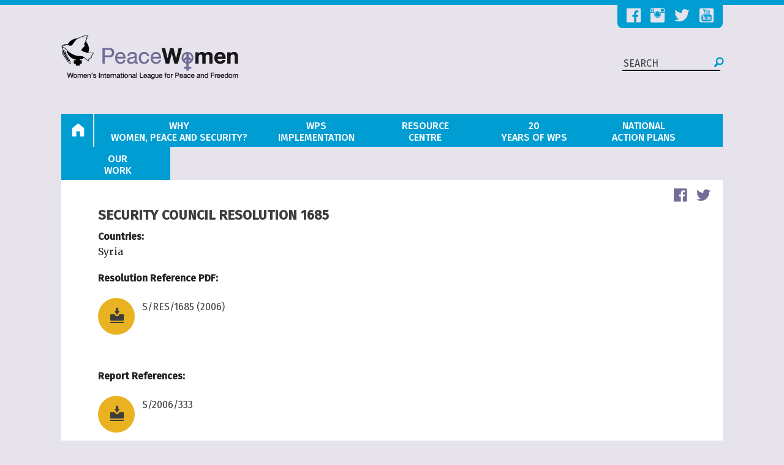

--- FILE ---
content_type: text/html; charset=utf-8
request_url: https://www.peacewomen.org/security-council/resolution/security-council-resolution-1685
body_size: 7413
content:
<!DOCTYPE html>
<html lang="en">

<head>
  <meta http-equiv="Content-Type" content="text/html; charset=utf-8" />
<link rel="shortcut icon" href="https://www.peacewomen.org/sites/default/files/favicon.ico" type="image/vnd.microsoft.icon" />
<meta name="generator" content="Drupal 7 (https://www.drupal.org)" />
<link rel="canonical" href="https://www.peacewomen.org/security-council/resolution/security-council-resolution-1685" />
<link rel="shortlink" href="https://www.peacewomen.org/node/88870" />
<meta property="og:site_name" content="PeaceWomen" />
<meta property="og:type" content="article" />
<meta property="og:url" content="https://www.peacewomen.org/security-council/resolution/security-council-resolution-1685" />
<meta property="og:title" content="Security Council Resolution 1685" />
<meta property="og:updated_time" content="2018-11-30T02:04:08-05:00" />
<meta property="article:published_time" content="2015-02-04T17:39:00-05:00" />
<meta property="article:modified_time" content="2018-11-30T02:04:08-05:00" />
  <title>Security Council Resolution 1685 | PeaceWomen</title>
  <meta name="viewport" content="width=device-width, initial-scale=1.0">
  <meta name="google-translate-customization" content="4f55d4b4fb7b7f15-decda33ac0e42326-g90e35a502d023c6b-e"></meta>

  <link href='//fonts.googleapis.com/css?family=Merriweather:400,300,700|Fira+Sans:300,400,500&subset=latin,latin-ext' rel='stylesheet' type='text/css'>
  <link type="text/css" rel="stylesheet" href="https://www.peacewomen.org/sites/default/files/css/css_kShW4RPmRstZ3SpIC-ZvVGNFVAi0WEMuCnI0ZkYIaFw.css" media="all" />
<link type="text/css" rel="stylesheet" href="https://www.peacewomen.org/sites/default/files/css/css_oKvtPAZJpCmtVu4VMFKaA6AcxYRxLZBTxAgvS3wkYbo.css" media="all" />
<link type="text/css" rel="stylesheet" href="https://www.peacewomen.org/sites/default/files/css/css_xJmSKp8-CcD91CRmkwv8NA4n5Z_1E_RWGTqvH4xcZx0.css" media="all" />
<link type="text/css" rel="stylesheet" href="https://www.peacewomen.org/sites/default/files/css/css_26Au2sRjuTv79he8fr2XbVd7C48pTFRbWZcg92lpw4A.css" media="all" />
  <script type="text/javascript" src="//code.jquery.com/jquery-1.8.3.min.js"></script>
<script type="text/javascript">
<!--//--><![CDATA[//><!--
window.jQuery || document.write("<script src='/sites/all/modules/contrib/jquery_update/replace/jquery/1.8/jquery.min.js'>\x3C/script>")
//--><!]]>
</script>
<script type="text/javascript" src="https://www.peacewomen.org/sites/default/files/js/js_38VWQ3jjQx0wRFj7gkntZr077GgJoGn5nv3v05IeLLo.js"></script>
<script type="text/javascript" src="https://www.peacewomen.org/sites/default/files/js/js_9cRduwg9JNnZEl5xk6SmcNlDol1RRPQoMfwmwC2fvH0.js"></script>
<script type="text/javascript" src="https://www.peacewomen.org/sites/default/files/js/js_kXAG4HKvWI96JXKzh_GkJu2WLJ7yW-Xcy37bzqyOC9o.js"></script>
<script type="text/javascript">
<!--//--><![CDATA[//><!--
(function(i,s,o,g,r,a,m){i["GoogleAnalyticsObject"]=r;i[r]=i[r]||function(){(i[r].q=i[r].q||[]).push(arguments)},i[r].l=1*new Date();a=s.createElement(o),m=s.getElementsByTagName(o)[0];a.async=1;a.src=g;m.parentNode.insertBefore(a,m)})(window,document,"script","https://www.google-analytics.com/analytics.js","ga");ga("create", "UA-1656069-4", {"cookieDomain":"auto"});ga("set", "anonymizeIp", true);ga("send", "pageview");
//--><!]]>
</script>
<script type="text/javascript" src="https://www.peacewomen.org/sites/default/files/js/js_BxdNUwMbpGFRPMqCc9ROp9eAw19-9hw0EX_Gw-a58WU.js"></script>
<script type="text/javascript">
<!--//--><![CDATA[//><!--
jQuery.extend(Drupal.settings, {"basePath":"\/","pathPrefix":"","ajaxPageState":{"theme":"peacewomen","theme_token":"s8Wrwfw5zLOPrOKX20m_pWeeXdVfAPujig9ThYXnHcc","js":{"\/\/code.jquery.com\/jquery-1.8.3.min.js":1,"0":1,"misc\/jquery-extend-3.4.0.js":1,"misc\/jquery-html-prefilter-3.5.0-backport.js":1,"misc\/jquery.once.js":1,"misc\/drupal.js":1,"sites\/all\/modules\/custom\/pw_custom_calendar\/jquery.qtip.custom\/jquery.qtip.min.js":1,"sites\/all\/modules\/contrib\/video\/js\/video.js":1,"sites\/all\/modules\/google_analytics\/googleanalytics.js":1,"1":1,"sites\/all\/themes\/custom\/peacewomen\/components\/foundation\/js\/foundation.js":1,"sites\/all\/themes\/custom\/peacewomen\/components\/foundation\/js\/foundation\/foundation.accordion.js":1,"sites\/all\/themes\/custom\/peacewomen\/components\/responsivetables\/js\/responsive-tables.js":1,"sites\/all\/themes\/custom\/peacewomen\/js\/peacewomen.js":1},"css":{"modules\/system\/system.base.css":1,"modules\/system\/system.messages.css":1,"modules\/system\/system.theme.css":1,"modules\/aggregator\/aggregator.css":1,"sites\/all\/modules\/contrib\/calendar\/css\/calendar_multiday.css":1,"modules\/field\/theme\/field.css":1,"modules\/node\/node.css":1,"sites\/all\/modules\/custom\/pw_custom_calendar\/jquery.qtip.custom\/jquery.qtip.min.css":1,"modules\/user\/user.css":1,"sites\/all\/modules\/contrib\/views\/css\/views.css":1,"sites\/all\/modules\/contrib\/ctools\/css\/ctools.css":1,"sites\/all\/modules\/contrib\/video\/css\/video.css":1,"sites\/all\/modules\/widgets\/widgets.css":1,"sites\/all\/themes\/custom\/peacewomen\/css\/normalize.css":1,"sites\/all\/themes\/custom\/peacewomen\/css\/foundation.css":1,"sites\/all\/themes\/custom\/peacewomen\/components\/responsivetables\/css\/responsive-tables.css":1,"sites\/all\/themes\/custom\/peacewomen\/css\/main.css":1}},"googleanalytics":{"trackOutbound":1,"trackMailto":1,"trackDownload":1,"trackDownloadExtensions":"7z|aac|arc|arj|asf|asx|avi|bin|csv|doc(x|m)?|dot(x|m)?|exe|flv|gif|gz|gzip|hqx|jar|jpe?g|js|mp(2|3|4|e?g)|mov(ie)?|msi|msp|pdf|phps|png|ppt(x|m)?|pot(x|m)?|pps(x|m)?|ppam|sld(x|m)?|thmx|qtm?|ra(m|r)?|sea|sit|tar|tgz|torrent|txt|wav|wma|wmv|wpd|xls(x|m|b)?|xlt(x|m)|xlam|xml|z|zip"}});
//--><!]]>
</script>
</head>
<body class="html not-front not-logged-in no-sidebars page-node page-node- page-node-88870 node-type-resolution" >

<div class="off-canvas-wrap" data-offcanvas>
<div class="inner-wrap">

  <div id="skip-link">
    <a href="#main-content" class="element-invisible element-focusable">Skip to main content</a>
  </div>


    <nav class="tab-bar show-for-small-only">
  <section class="left-small">
    <a class="left-off-canvas-toggle menu-icon" ><span></span></a>
  </section>

  <section class="middle tab-bar-section">
  <!-- <h1 class="title"><a href="/home">home</a></h1> -->
  </section>
</nav>

<aside class="left-off-canvas-menu">
    <div class="region region-mobile-menu">
    <div id="block-menu-block-3" class="block block-menu-block">

    
  <div class="content">
    <div class="menu-block-wrapper menu-block-3 menu-name-main-menu parent-mlid-0 menu-level-1">
  <ul class="menu"><li class="first expanded menu-mlid-218"><a href="/" class=""><span class="fi-home"></span> <span class="menu-link-home">Home</span></a><ul class="menu"><li class="first last leaf menu-mlid-1821"><a href="/contact-us">Contact Us</a></li>
</ul></li>
<li class="expanded menu-mlid-1669"><a href="/why-WPS"><span class="firstword">Why</span> Women, Peace and Security?</a><ul class="menu"><li class="first leaf menu-mlid-1682"><a href="/why-WPS/the-problem">The Problem</a></li>
<li class="expanded menu-mlid-1683"><a href="/why-WPS/solutions">Solutions: Innovative WPS Agenda</a><ul class="menu"><li class="first leaf menu-mlid-1687"><a href="/why-WPS/solutions/background">Background</a></li>
<li class="leaf menu-mlid-1688"><a href="/why-WPS/solutions/implementation">Implementation</a></li>
<li class="leaf menu-mlid-1689"><a href="/why-WPS/solutions/integrated-approach">Integrated Approach</a></li>
<li class="last leaf menu-mlid-1690"><a href="/why-WPS/solutions/resolutions">The Resolutions</a></li>
</ul></li>
<li class="leaf menu-mlid-1685"><a href="/why-WPS/what-can-you-do">What Can You Do?</a></li>
<li class="leaf menu-mlid-1684"><a href="/why-WPS/impact">Proof: Impact & Cases</a></li>
<li class="leaf menu-mlid-1686"><a href="/why-WPS/critical-issues">Critical Issues</a></li>
<li class="last leaf menu-mlid-1991"><a href="http://wilpf.org/">WILPF</a></li>
</ul></li>
<li class="expanded menu-mlid-1670"><a href="/who-implements"><span class="firstword">WPS</span> Implementation</a><ul class="menu"><li class="first expanded menu-mlid-1676"><a href="/security-council" class="who-impl-main">WPS in the UN Security Council</a><ul class="menu"><li class="first expanded menu-mlid-1120 menu_placeholder columns small-4 sc-monitor"><span class="icon_un_engagement nolink">Security Council Monitoring</span><ul class="menu"><li class="first leaf menu-mlid-1178"><a href="/security-council/thematic-topics">Thematic Topics</a></li>
<li class="leaf has-children menu-mlid-1197"><a href="/security-council/WPS-indicators-and-monitoring">Monitoring Indicators</a></li>
<li class="leaf menu-mlid-1201"><a href="/security-council/other-council-work/arria-meetings">Arria Meetings</a></li>
<li class="leaf has-children menu-mlid-895"><a href="https://www.peacewomen.org/node/96169">The 2242 Informal Expert Group</a></li>
<li class="leaf has-children menu-mlid-1148"><a href="/security-council/resolution-watch">Security Council Resolutions</a></li>
<li class="leaf has-children menu-mlid-1151"><a href="https://www.peacewomen.org/resource-center">Secretary-General Reports</a></li>
<li class="leaf menu-mlid-1202"><a href="/security-council/other-council-work/field-missions">Field Missions</a></li>
<li class="last leaf menu-mlid-2136"><a href="https://www.peacewomen.org/e-news">Our Reporting and Analysis</a></li>
</ul></li>
<li class="expanded menu-mlid-1121 menu_placeholder columns small-4 sc-milestones"><span class="nolink">Milestones</span><ul class="menu"><li class="first leaf menu-mlid-2138"><a href="/security-council/2020WPS">Milestones: 2020 20th Anniversary</a></li>
<li class="leaf has-children menu-mlid-1180"><a href="/security-council/2015HLR">Milestones: 2015 High Level Review</a></li>
<li class="leaf has-children menu-mlid-1193"><a href="/security-council/2010-anniversary">Milestones: 2010 10th Anniversary</a></li>
<li class="last leaf menu-mlid-1194"><a href="/security-council/annual-open-debates-and-anniversary">Open Debates on Women, Peace and Security</a></li>
</ul></li>
<li class="last expanded menu-mlid-1122 menu_placeholder columns small-4 sc-advocacy"><span class="nolink">Advocacy &amp; Forecast</span><ul class="menu"><li class="first leaf menu-mlid-1195"><a href="/security-council/WPS-in-SC-Council">About Women, Peace and Security in the Security Council</a></li>
<li class="leaf menu-mlid-2135"><a href="/civil-society-briefers">Civil Society Briefers to the UNSC</a></li>
<li class="leaf menu-mlid-1198"><a href="/security-council/sexual-violence-indicators-and-monitoring">Sexual Violence Monitoring</a></li>
<li class="leaf menu-mlid-1646"><a href="/monthly-action-points">Advocacy at the Security Council</a></li>
<li class="leaf menu-mlid-2006"><a href="/node/100653">Feminist Security Council Agenda</a></li>
<li class="last leaf menu-mlid-1962"><a href="/scorecards">Security Council Scorecard</a></li>
</ul></li>
</ul></li>
<li class="expanded menu-mlid-1675"><a href="/peacewomen_and_the_un" class="who-impl-main">WPS Across the United Nations</a><ul class="menu"><li class="first expanded menu-mlid-1102 menu_placeholder columns small-6 un-engagement"><span class="menu_nolink nolink">Peacewomen Engagement</span><ul class="menu"><li class="first leaf has-children menu-mlid-1101"><a href="/UN/csw">Commission on the Status of Women (CSW)</a></li>
<li class="leaf has-children menu-mlid-1184"><a href="/UN/general-assembly">UN General Assembly</a></li>
<li class="leaf has-children menu-mlid-1186"><a href="/UN/sustainable-development">Sustainable Development Goals (SDGs) and Agenda 2030</a></li>
<li class="leaf has-children menu-mlid-1188"><a href="https://www.reachingcriticalwill.org">Disarmament</a></li>
<li class="last leaf has-children menu-mlid-1187"><a href="https://www.wilpf.org/global-programmes/human-rights/">Human Rights Council and CEDAW</a></li>
</ul></li>
<li class="collapsed menu-mlid-1103 menu_placeholder columns small-6 un-monitor"><span class="menu_nolink nolink">Obligations Across the UN</span></li>
<li class="last leaf menu-mlid-1677"><a href="/UN/WPS-obligations">United Nations Obligations on Women, Peace and Security</a></li>
</ul></li>
<li class="last expanded menu-mlid-1678"><a href="/civil-society">Civil Society</a><ul class="menu"><li class="first leaf menu-mlid-1679"><a href="/civil-society/actions">Actions</a></li>
<li class="leaf menu-mlid-1681"><a href="/civil-society/overview">Civil Society Organizations - Overview</a></li>
<li class="last leaf menu-mlid-1700"><a href="/resource-centre/WILPF-initiatives-and-events/local-to-global">Local to Global</a></li>
</ul></li>
</ul></li>
<li class="expanded menu-mlid-1104"><a href="/resource-center" title="Resource Center"><span class="firstword">Resource</span> Centre</a><ul class="menu"><li class="first leaf menu-mlid-1105"><a href="/search">Search Hub</a></li>
<li class="leaf menu-mlid-1106"><a href="/e-news">Our Monitoring and Analysis</a></li>
<li class="expanded menu-mlid-1109"><a href="/resolutions-texts-and-translations">Resolution Texts and Translations</a><ul class="menu"><li class="first leaf menu-mlid-1410"><a href="/SCR-1960">SCR-1960</a></li>
<li class="leaf menu-mlid-1415"><a href="/SCR-2122">SCR-2122</a></li>
<li class="leaf menu-mlid-1409"><a href="/SCR-1325">Security Council Resolution 1325</a></li>
<li class="leaf menu-mlid-1411"><a href="/SCR-1820">Security Council Resolution 1820</a></li>
<li class="leaf menu-mlid-1413"><a href="/SCR-1888">Security Council Resolution 1888</a></li>
<li class="leaf menu-mlid-1412"><a href="/SCR-1889">Security Council Resolution 1889</a></li>
<li class="last leaf menu-mlid-1414"><a href="/SCR-2106">Security Council Resolution 2106</a></li>
</ul></li>
<li class="last leaf menu-mlid-1932"><a href="/WPS-Financing">Women, Peace and Security Financing</a></li>
</ul></li>
<li class="leaf menu-mlid-2140"><a href="/unscr1325-at-20-years-perspectives-feminist-peace-activists"><span class="firstword">20</span> Years of WPS</a></li>
<li class="leaf menu-mlid-2142"><a href="http://1325naps.peacewomen.org"><span class="firstword">National</span> Action Plans</a></li>
<li class="last expanded menu-mlid-1691"><a href="/peacewomen-work"><span class="firstword">Our</span> Work</a><ul class="menu"><li class="first leaf menu-mlid-1823"><a href="/content/mission-strategy">Mission & Strategy</a></li>
<li class="leaf menu-mlid-1822"><a href="/about-us">About Us</a></li>
<li class="leaf menu-mlid-1825"><a href="/donate">Donate</a></li>
<li class="leaf menu-mlid-1956"><a href="/resource-centre/WILPF-initiatives-and-events">News and Events</a></li>
<li class="last leaf menu-mlid-2134"><a href="/node/103748">Privacy Policy</a></li>
</ul></li>
</ul></div>
  </div>
</div>
<div id="block-menu-block-7" class="block block-menu-block">

    
  <div class="content">
    <div class="menu-block-wrapper menu-block-7 menu-name-menu-social-network-links parent-mlid-0 menu-level-1">
  <ul class="menu"><li class="first leaf menu-mlid-1113"><a href="https://www.facebook.com/wilpf/">Facebook</a></li>
<li class="leaf menu-mlid-1124"><a href="http://instagram.com/wilpf">Instagram</a></li>
<li class="leaf menu-mlid-1123"><a href="https://twitter.com/Peace_Women">Twitter</a></li>
<li class="last leaf menu-mlid-1125"><a href="https://www.youtube.com/user/wilpfinternational">Youtube</a></li>
</ul></div>
  </div>
</div>
  </div>
</aside>

<a class="exit-off-canvas"></a>

<div id="pw-container" class="row">
  <a name="top"></a>
  <div id="pw-container-inner" class="small-12 columns">

    <div class="translate-button-wrapper">
      <div id="google_translate_element">
      </div>
    </div>
    <script type="text/javascript">
      function googleTranslateElementInit() {
        new google.translate.TranslateElement({pageLanguage: 'en', layout: google.translate.TranslateElement.InlineLayout.SIMPLE, autoDisplay: false}, 'google_translate_element');
      }
    </script>
    <script type="text/javascript" src="//translate.google.com/translate_a/element.js?cb=googleTranslateElementInit"></script>

    <div id="pw-header" class="small-12  columns">
      <div class="row">
        <div id="header-socials" class="small-12 columns">  <div class="region region-header-socials">
    <div id="block-menu-menu-social-network-links" class="block block-menu">

    
  <div class="content">
    <ul class="menu"><li class="first leaf"><a href="https://www.facebook.com/wilpf/">Facebook</a></li>
<li class="leaf"><a href="http://instagram.com/wilpf">Instagram</a></li>
<li class="leaf"><a href="https://twitter.com/Peace_Women">Twitter</a></li>
<li class="last leaf"><a href="https://www.youtube.com/user/wilpfinternational">Youtube</a></li>
</ul>  </div>
</div>
  </div>
</div>
      </div> <!-- / .row -->
      <div class="row header-row-2">
        <div class="logo-div small-4 columns">
                      <a href="/" title="Home" rel="home" id="logo">
            <img src="https://www.peacewomen.org/sites/default/files/images/PeaceWomen_logo.png" alt="Home" /></a>
                  </div>
        <div class="header-div small-8 columns">
          <div class="region region-header">
    <div id="block-block-12" class="block block-block">

    
  <div class="content">
    <form class="form-search content-search" id="search-block-form--1" method="get" action="/search">
<input placeholder="SEARCH" type="text" name="kw"/>
<button type="submit" class="search-submit"><i class="fi-magnifying-glass"></i></button>
</form>
  </div>
</div>
  </div>
        </div>
      </div> <!-- / .row -->
    </div> <!-- / #pw-header -->


    
          <div class="row hide-for-small-only">
        <div  id="pw-main-menu" class="small-12 columns">
            <div class="region region-main-menu">
    <div id="block-menu-block-2" class="block block-menu-block">

    
  <div class="content">
    <div class="menu-block-wrapper menu-block-2 menu-name-main-menu parent-mlid-0 menu-level-1">
  <ul class="menu"><li class="first leaf has-children menu-mlid-218"><a href="/" class=""><span class="fi-home"></span> <span class="menu-link-home">Home</span></a></li>
<li class="leaf has-children menu-mlid-1669"><a href="/why-WPS"><span class="firstword">Why</span> Women, Peace and Security?</a></li>
<li class="leaf has-children menu-mlid-1670"><a href="/who-implements"><span class="firstword">WPS</span> Implementation</a></li>
<li class="leaf has-children menu-mlid-1104"><a href="/resource-center" title="Resource Center"><span class="firstword">Resource</span> Centre</a></li>
<li class="leaf menu-mlid-2140"><a href="/unscr1325-at-20-years-perspectives-feminist-peace-activists"><span class="firstword">20</span> Years of WPS</a></li>
<li class="leaf menu-mlid-2142"><a href="http://1325naps.peacewomen.org"><span class="firstword">National</span> Action Plans</a></li>
<li class="last leaf has-children menu-mlid-1691"><a href="/peacewomen-work"><span class="firstword">Our</span> Work</a></li>
</ul></div>
  </div>
</div>
  </div>
        </div>
      </div><!-- / .row -->
    
    
    <div class="row">
      
      
    </div><!-- / .row -->



              <div class="row region_above_content">
          <div class="small-12 columns clearfix">
              <div class="region region-above-content">
    <div class="social-share clearfix"><span class="share-label">Share </span><div id="block-social-share-social-share" class="block block-social-share">

    
  <div class="content">
    <a href="http://facebook.com/sharer.php?u=https%3A%2F%2Fwww.peacewomen.org%2Fsecurity-council%2Fresolution%2Fsecurity-council-resolution-1685&amp;t=Security%20Council%20Resolution%201685" class="social-share-facebook" title="Facebook" target="_blank">Facebook</a>&nbsp;<a href="http://twitter.com/intent/tweet?url=https%3A%2F%2Fwww.peacewomen.org%2Fsecurity-council%2Fresolution%2Fsecurity-council-resolution-1685&amp;text=Security%20Council%20Resolution%201685" class="social-share-twitter" title="Twitter" target="_blank">Twitter</a>&nbsp;  </div>
</div>
</div>  </div>
          </div>
        </div>
      
      
    <div id="pw-main" class="row">
      <div class="small-12 columns">
                <h1 class="page-title">Security Council Resolution 1685</h1>
          <div class="region region-content">
    <div id="block-system-main" class="block block-system">

    
  <div class="content">
    

<div id="node-88870" class="node node-resolution full clearfix" about="/security-council/resolution/security-council-resolution-1685" typeof="sioc:Item foaf:Document">

  
      <span property="dc:title" content="Security Council Resolution 1685" class="rdf-meta element-hidden"></span>
  
  <div class="content">
    <div class="field field-name-field-countries field-type-taxonomy-term-reference field-label-above"><div class="field-label">Countries:&nbsp;</div><div class="field-items"><div class="field-item even">Syria</div></div></div><div class="field field-name-field-resource-file field-type-entityreference field-label-above"><div class="field-label">Resolution Reference PDF:&nbsp;</div><div class="field-items"><div class="field-item even">

<div id="node-50765" class=" node node-resource node-promoted node-teaser clearfix" about="/content/resolution-1685-2006" typeof="sioc:Item foaf:Document">

  
        <h2>S/RES/1685 (2006)</h2>
    <span property="dc:title" content="S/RES/1685 (2006)" class="rdf-meta element-hidden"></span>
  
  <div class="content">
    

<div class="field field-name-field-file-attached field-type-file field-label-hidden">
    <div class="field-items">
          <div class="field-item even">
                <a class="fi-download resource-download" href="/sites/default/files/undof_res1685_2006_0.pdf">
          <span class="hide">
            undof_res1685_2006_0.pdf          </span>
        </a>
      </div>
      </div>
</div>



  </div>
</div>
</div></div></div><div class="field field-name-field-resource-file-2 field-type-entityreference field-label-above"><div class="field-label">Report References:&nbsp;</div><div class="field-items"><div class="field-item even">

<div id="node-50766" class=" node node-resource node-promoted node-teaser clearfix" about="/content/s2006333" typeof="sioc:Item foaf:Document">

  
        <h2>S/2006/333</h2>
    <span property="dc:title" content="S/2006/333" class="rdf-meta element-hidden"></span>
  
  <div class="content">
    

<div class="field field-name-field-file-attached field-type-file field-label-hidden">
    <div class="field-items">
          <div class="field-item even">
                <a class="fi-download resource-download" href="/sites/default/files/undof_s2006_333.pdf">
          <span class="hide">
            undof_s2006_333.pdf          </span>
        </a>
      </div>
      </div>
</div>



  </div>
</div>
</div></div></div><div class="field field-name-field-resolution-extracts field-type-entityreference field-label-above"><div class="field-label">Resolution Extracts:&nbsp;</div><div class="field-items"><div class="field-item even">

<div id="node-87707" class="node node-sc-resolution-extract default clearfix" about="/node/87707" typeof="sioc:Item foaf:Document">

  
        <h2><a href="/node/87707">Welcomes the efforts being undertaken by the ... to implement the Secretary-G...</a></h2>
    <span property="dc:title" content="Welcomes the efforts being undertaken by the ... to implement the Secretary-G..." class="rdf-meta element-hidden"></span>
  
  <div class="content">
    <div class="field field-name-field-peacewomen-consolidated-th field-type-taxonomy-term-reference field-label-above"><div class="field-label">PeaceWomen Consolidated Themes:&nbsp;</div><div class="field-items"><div class="field-item even">Peacekeeping</div><div class="field-item odd">Implementation</div><div class="field-item even">Human Rights</div><div class="field-item odd">Sexual and Gender-Based Violence</div><div class="field-item even">Displacement and Humanitarian Response</div></div></div><div class="field field-name-field-sc-geographic-topic field-type-taxonomy-term-reference field-label-above"><div class="field-label">Security Council Agenda Geographical Topic:&nbsp;</div><div class="field-items"><div class="field-item even">Golan Heights</div></div></div><div class="field field-name-field-extract field-type-text-long field-label-above"><div class="field-label">Extract:&nbsp;</div><div class="field-items"><div class="field-item even"><p>W<em>elcomes</em> the efforts being undertaken by the ... <strong>to implement the Secretary-General's zero tolerance policy on sexual exploitation and abuse and to ensure full compliance of its personnel with the United Nations code of conduct, requests</strong> the Secretary-General to continue to take all necessary action in this regard and to keep the Security Council informed, and urges troop-contributing countries to take preventive and disciplinary action to ensure that such acts are properly investigated and punished in cases involving their personnel,</p></div></div></div>  </div>

  
  
</div>

</div></div></div>  </div>

  
  
</div>

  </div>
</div>
<div id="block-widgets-s-socialmedia-share-default" class="block block-widgets">

    
  <div class="content">
      </div>
</div>
  </div>
      </div><!-- / columns -->
    </div> <!-- / #main .row -->

    
    
    

    <div class="row">
    <div class="small-12 columns">
    <div class="pw-user-menu">

    </div>
    </div>
    </div><!-- / .row -->


    <div id="pw-footer" class="row">
    <div class="to-top"><a href="#top">BACK <br>TO TOP</a></div>
    <div id="footer-inner" class="small-12 columns">


    <div class="row">  <div class="region region-footer-top">
    <div id="block-block-18" class="block block-block">

    
  <div class="content">
    <form class="form-search content-search" id="search-block-form--1" method="get" action="/search">
<input placeholder="SEARCH" type="text" name="kw"/>
<button type="submit" class="search-submit"><i class="fi-magnifying-glass"></i></button>
</form>  </div>
</div>
<div id="block-menu-block-6" class="block block-menu-block">

    
  <div class="content">
    <div class="menu-block-wrapper menu-block-6 menu-name-menu-social-network-links parent-mlid-0 menu-level-1">
  <ul class="menu"><li class="first leaf menu-mlid-1113"><a href="https://www.facebook.com/wilpf/">Facebook</a></li>
<li class="leaf menu-mlid-1124"><a href="http://instagram.com/wilpf">Instagram</a></li>
<li class="leaf menu-mlid-1123"><a href="https://twitter.com/Peace_Women">Twitter</a></li>
<li class="last leaf menu-mlid-1125"><a href="https://www.youtube.com/user/wilpfinternational">Youtube</a></li>
</ul></div>
  </div>
</div>
  </div>

    </div>
    <div class="row">  <div class="region region-footer-middle">
    <div id="block-menu-block-1" class="block block-menu-block">

    
  <div class="content">
    <div class="menu-block-wrapper menu-block-1 menu-name-main-menu parent-mlid-0 menu-level-1">
  <ul class="menu"><li class="first expanded menu-mlid-218"><a href="/" class=""><span class="fi-home"></span> <span class="menu-link-home">Home</span></a><ul class="menu"><li class="first last leaf menu-mlid-1821"><a href="/contact-us">Contact Us</a></li>
</ul></li>
<li class="expanded menu-mlid-1669"><a href="/why-WPS"><span class="firstword">Why</span> Women, Peace and Security?</a><ul class="menu"><li class="first leaf menu-mlid-1682"><a href="/why-WPS/the-problem">The Problem</a></li>
<li class="leaf has-children menu-mlid-1683"><a href="/why-WPS/solutions">Solutions: Innovative WPS Agenda</a></li>
<li class="leaf menu-mlid-1685"><a href="/why-WPS/what-can-you-do">What Can You Do?</a></li>
<li class="leaf menu-mlid-1684"><a href="/why-WPS/impact">Proof: Impact & Cases</a></li>
<li class="leaf menu-mlid-1686"><a href="/why-WPS/critical-issues">Critical Issues</a></li>
<li class="last leaf menu-mlid-1991"><a href="http://wilpf.org/">WILPF</a></li>
</ul></li>
<li class="expanded menu-mlid-1670"><a href="/who-implements"><span class="firstword">WPS</span> Implementation</a><ul class="menu"><li class="first leaf has-children menu-mlid-1676"><a href="/security-council" class="who-impl-main">WPS in the UN Security Council</a></li>
<li class="leaf has-children menu-mlid-1675"><a href="/peacewomen_and_the_un" class="who-impl-main">WPS Across the United Nations</a></li>
<li class="last leaf has-children menu-mlid-1678"><a href="/civil-society">Civil Society</a></li>
</ul></li>
<li class="expanded menu-mlid-1104"><a href="/resource-center" title="Resource Center"><span class="firstword">Resource</span> Centre</a><ul class="menu"><li class="first leaf menu-mlid-1105"><a href="/search">Search Hub</a></li>
<li class="leaf menu-mlid-1106"><a href="/e-news">Our Monitoring and Analysis</a></li>
<li class="leaf has-children menu-mlid-1109"><a href="/resolutions-texts-and-translations">Resolution Texts and Translations</a></li>
<li class="last leaf menu-mlid-1932"><a href="/WPS-Financing">Women, Peace and Security Financing</a></li>
</ul></li>
<li class="leaf menu-mlid-2140"><a href="/unscr1325-at-20-years-perspectives-feminist-peace-activists"><span class="firstword">20</span> Years of WPS</a></li>
<li class="leaf menu-mlid-2142"><a href="http://1325naps.peacewomen.org"><span class="firstword">National</span> Action Plans</a></li>
<li class="last expanded menu-mlid-1691"><a href="/peacewomen-work"><span class="firstword">Our</span> Work</a><ul class="menu"><li class="first leaf menu-mlid-1823"><a href="/content/mission-strategy">Mission & Strategy</a></li>
<li class="leaf menu-mlid-1822"><a href="/about-us">About Us</a></li>
<li class="leaf menu-mlid-1825"><a href="/donate">Donate</a></li>
<li class="leaf menu-mlid-1956"><a href="/resource-centre/WILPF-initiatives-and-events">News and Events</a></li>
<li class="last leaf menu-mlid-2134"><a href="/node/103748">Privacy Policy</a></li>
</ul></li>
</ul></div>
  </div>
</div>
  </div>
</div>
    <div class="row">  <div class="region region-footer-bottom">
    <div id="block-block-5" class="block block-block">

    
  <div class="content">
    <div><p><strong>PeaceWomen.org</strong> is a project of the Women's International League of Peace and Freedom, United Nations Office.</p>
</div>
<p>Fair Use Notice: This page contains copyrighted material the use of which has not been specifically authorized by the copyright owner.&nbsp;<br />
PeaceWomen.org distributes this material without profit to those who have expressed a prior interest in receiving the included information for research and educational purposes.<br />
We believe this constitutes a fair use of any such copyrighted material&nbsp;as provided for in 17 U.S.C § 107.</p>
  </div>
</div>
  </div>
</div>
    </div> <!-- / #footer-inner -->
    </div> <!-- / #pw-footer -->
  </div><!-- / #pw-container-inner -->
</div> <!-- / #pw-container -->

<div id="top-line"></div>
    </div> <!-- / .inner-wrap -->
</div><!--/ .offCanvasWrap-->

<script type="text/javascript">
(function ($) {
  Drupal.behaviors.exampleModule = {
    attach: function(context, settings) {
      $(document).foundation();
      /* automatically close mobile menu when resizing window */
      var $offCanvasWrap = $(".off-canvas-wrap");
      $(window).resize(function() {
        if(this.outerWidth > 640 && $offCanvasWrap.hasClass("move-right")) {
          $(".exit-off-canvas").trigger("click");
        }
      });
    }
  };
})(jQuery);

/* Twitter Feed */
!function(d,s,id) {
  var js,fjs=d.getElementsByTagName(s)[0];
  if (!d.getElementById(id)) {
    js=d.createElement(s);js.id=id;
    js.src="//platform.twitter.com/widgets.js";
    fjs.parentNode.insertBefore(js,fjs);
  }
}(document,"script","twitter-wjs");
</script>

</body>
</html>
